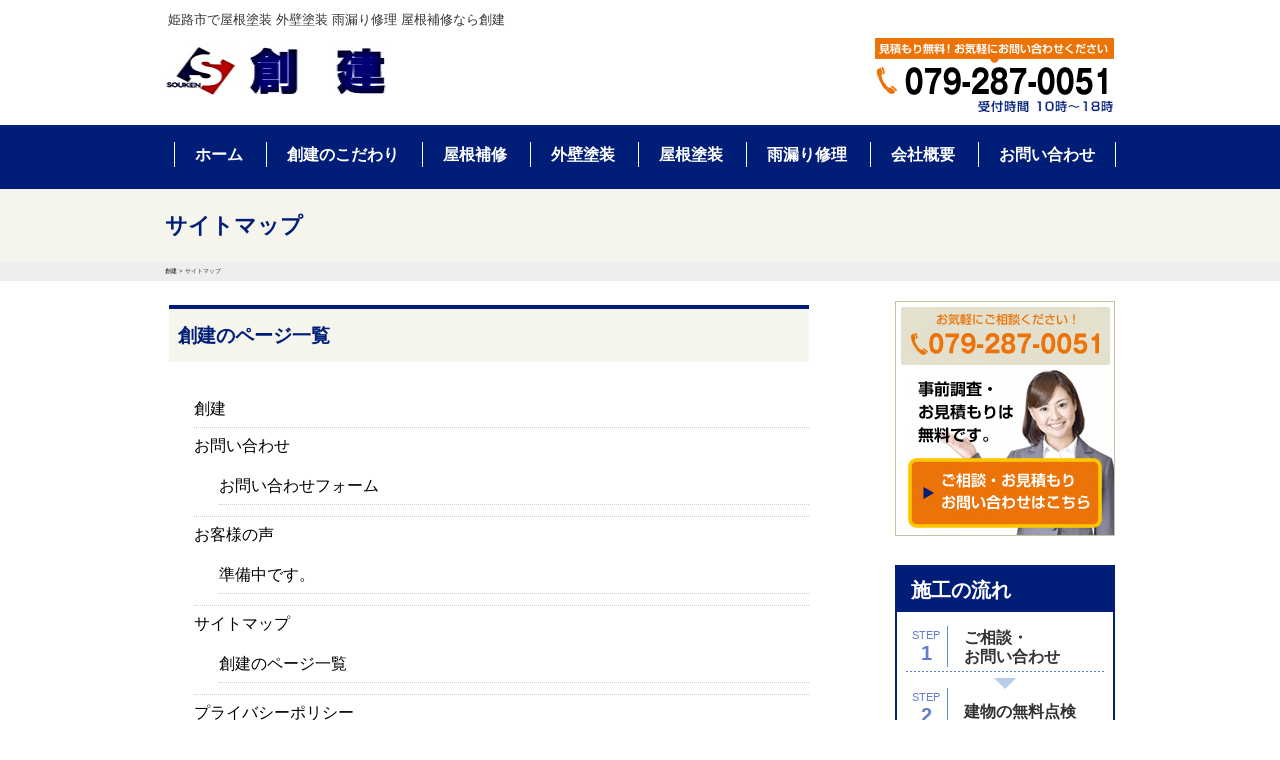

--- FILE ---
content_type: text/html; charset=UTF-8
request_url: http://www.himeji-tosou-amamori.com/sitemap
body_size: 10096
content:
<!DOCTYPE html>
<!--[if IE]>
<meta http-equiv="X-UA-Compatible" content="IE=Edge">
<![endif]-->
<html xmlns:fb="http://ogp.me/ns/fb#" lang="ja">
<head>
<meta charset="UTF-8" />
	<title>姫路で屋根塗装・外壁塗装・雨漏り修理なら創建｜創建のページ一覧</title>
	<meta name="description" itemprop="description" content="姫路市の屋根塗装・外壁塗装・雨漏り修理・屋根補修なら創建へ。創建のページ一覧に関するページです。" />
	
	<meta name="keywords" itemprop="keywords" content="姫路,屋根塗装,外壁塗装,雨漏り修理,屋根補修,創建,創建のページ一覧" />    
<link rel="start" href="http://www.himeji-tosou-amamori.com/" title="HOME" />

<meta id="viewport" name="viewport" content="width=device-width, initial-scale=1">
<!--[if lt IE 9]><script src="http://www.himeji-tosou-amamori.com/wp/wp-content/themes/souken/js/html5.js"></script><![endif]-->
<link rel='dns-prefetch' href='//maxcdn.bootstrapcdn.com' />
<link rel='dns-prefetch' href='//fonts.googleapis.com' />
<link rel='dns-prefetch' href='//s.w.org' />
<link rel="alternate" type="application/rss+xml" title="創建 &raquo; フィード" href="http://www.himeji-tosou-amamori.com/feed" />
<link rel="alternate" type="application/rss+xml" title="創建 &raquo; コメントフィード" href="http://www.himeji-tosou-amamori.com/comments/feed" />
<link rel="alternate" type="application/rss+xml" title="創建 &raquo; サイトマップ カテゴリーのフィード" href="http://www.himeji-tosou-amamori.com/sitemap/feed" />
<style type="text/css">.keyColorBG,.keyColorBGh:hover,.keyColor_bg,.keyColor_bg_hover:hover{background-color: #e90000;}.keyColorCl,.keyColorClh:hover,.keyColor_txt,.keyColor_txt_hover:hover{color: #e90000;}.keyColorBd,.keyColorBdh:hover,.keyColor_border,.keyColor_border_hover:hover{border-color: #e90000;}.color_keyBG,.color_keyBGh:hover,.color_key_bg,.color_key_bg_hover:hover{background-color: #e90000;}.color_keyCl,.color_keyClh:hover,.color_key_txt,.color_key_txt_hover:hover{color: #e90000;}.color_keyBd,.color_keyBdh:hover,.color_key_border,.color_key_border_hover:hover{border-color: #e90000;}</style>
		<script type="text/javascript">
			window._wpemojiSettings = {"baseUrl":"https:\/\/s.w.org\/images\/core\/emoji\/11\/72x72\/","ext":".png","svgUrl":"https:\/\/s.w.org\/images\/core\/emoji\/11\/svg\/","svgExt":".svg","source":{"concatemoji":"http:\/\/www.himeji-tosou-amamori.com\/wp\/wp-includes\/js\/wp-emoji-release.min.js?ver=4.9.26"}};
			!function(e,a,t){var n,r,o,i=a.createElement("canvas"),p=i.getContext&&i.getContext("2d");function s(e,t){var a=String.fromCharCode;p.clearRect(0,0,i.width,i.height),p.fillText(a.apply(this,e),0,0);e=i.toDataURL();return p.clearRect(0,0,i.width,i.height),p.fillText(a.apply(this,t),0,0),e===i.toDataURL()}function c(e){var t=a.createElement("script");t.src=e,t.defer=t.type="text/javascript",a.getElementsByTagName("head")[0].appendChild(t)}for(o=Array("flag","emoji"),t.supports={everything:!0,everythingExceptFlag:!0},r=0;r<o.length;r++)t.supports[o[r]]=function(e){if(!p||!p.fillText)return!1;switch(p.textBaseline="top",p.font="600 32px Arial",e){case"flag":return s([55356,56826,55356,56819],[55356,56826,8203,55356,56819])?!1:!s([55356,57332,56128,56423,56128,56418,56128,56421,56128,56430,56128,56423,56128,56447],[55356,57332,8203,56128,56423,8203,56128,56418,8203,56128,56421,8203,56128,56430,8203,56128,56423,8203,56128,56447]);case"emoji":return!s([55358,56760,9792,65039],[55358,56760,8203,9792,65039])}return!1}(o[r]),t.supports.everything=t.supports.everything&&t.supports[o[r]],"flag"!==o[r]&&(t.supports.everythingExceptFlag=t.supports.everythingExceptFlag&&t.supports[o[r]]);t.supports.everythingExceptFlag=t.supports.everythingExceptFlag&&!t.supports.flag,t.DOMReady=!1,t.readyCallback=function(){t.DOMReady=!0},t.supports.everything||(n=function(){t.readyCallback()},a.addEventListener?(a.addEventListener("DOMContentLoaded",n,!1),e.addEventListener("load",n,!1)):(e.attachEvent("onload",n),a.attachEvent("onreadystatechange",function(){"complete"===a.readyState&&t.readyCallback()})),(n=t.source||{}).concatemoji?c(n.concatemoji):n.wpemoji&&n.twemoji&&(c(n.twemoji),c(n.wpemoji)))}(window,document,window._wpemojiSettings);
		</script>
		<style type="text/css">
img.wp-smiley,
img.emoji {
	display: inline !important;
	border: none !important;
	box-shadow: none !important;
	height: 1em !important;
	width: 1em !important;
	margin: 0 .07em !important;
	vertical-align: -0.1em !important;
	background: none !important;
	padding: 0 !important;
}
</style>
<link rel='stylesheet' id='Biz_Vektor_common_style-css'  href='http://www.himeji-tosou-amamori.com/wp/wp-content/themes/souken/css/bizvektor_common_min.css?ver=4.9.26' type='text/css' media='all' />
<link rel='stylesheet' id='Biz_Vektor_Design_style-css'  href='http://www.himeji-tosou-amamori.com/wp/wp-content/plugins/bizvektor-garden/css/garden.css?ver=4.9.26' type='text/css' media='all' />
<link rel='stylesheet' id='Biz_Vektor_plugin_sns_style-css'  href='http://www.himeji-tosou-amamori.com/wp/wp-content/themes/souken/plugins/sns/style_bizvektor_sns.css?ver=4.9.26' type='text/css' media='all' />
<link rel='stylesheet' id='Biz_Vektor_add_font_awesome-css'  href='//maxcdn.bootstrapcdn.com/font-awesome/4.3.0/css/font-awesome.min.css?ver=4.9.26' type='text/css' media='all' />
<link rel='stylesheet' id='Biz_Vektor_add_web_fonts-css'  href='//fonts.googleapis.com/css?family=Droid+Sans%3A700%7CLato%3A900%7CAnton&#038;ver=4.9.26' type='text/css' media='all' />
<link rel='https://api.w.org/' href='http://www.himeji-tosou-amamori.com/wp-json/' />
<link rel="EditURI" type="application/rsd+xml" title="RSD" href="http://www.himeji-tosou-amamori.com/wp/xmlrpc.php?rsd" />
<link rel="wlwmanifest" type="application/wlwmanifest+xml" href="http://www.himeji-tosou-amamori.com/wp/wp-includes/wlwmanifest.xml" /> 
<!-- [ BizVektor OGP ] -->
<meta property="og:site_name" content="創建" />
<meta property="og:url" content="http://www.himeji-tosou-amamori.com/sitemap" />
<meta property="fb:app_id" content="" />
<meta property="og:type" content="article" />
<!-- [ /BizVektor OGP ] -->
<!--[if lte IE 8]>
<link rel="stylesheet" type="text/css" media="all" href="http://www.himeji-tosou-amamori.com/wp/wp-content/plugins/bizvektor-garden/css/garden_old_ie.css" />
<![endif]-->
<link rel="pingback" href="http://www.himeji-tosou-amamori.com/wp/xmlrpc.php" />
<style type="text/css">
@media (min-width: 660px) {
#pageTitBnr #pageTitInner { background: url('http://www.himeji-tosou-amamori.com/wp/wp-content/plugins/bizvektor-garden/images/pageTitBnr_bg_pen01.jpg') right 50% no-repeat #fff; }
}
</style>
<!--[if lte IE 8]>
<style type="text/css">
#pageTitBnr #pageTitInner { background: url('http://www.himeji-tosou-amamori.com/wp/wp-content/plugins/bizvektor-garden/images/pageTitBnr_bg_pen01.jpg') right bottom no-repeat #fff; }
</style>
<![endif]-->
<style type="text/css">
/*-------------------------------------------*/
/*	garden color
/*-------------------------------------------*/
a { color:#001e77; }
a:hover { color:#eb7308; }

#searchform input[type=submit],
p.form-submit input[type=submit],
form#searchform input#searchsubmit,
#content form input.wpcf7-submit,
#confirm-button input,
a.btn,
.linkBtn a,
input[type=button],
input[type=submit] { background-color:#001e77; }

.moreLink a { background: #001e77; }
.moreLink a:hover { background: #eb7308; }

#headerTop { border-top: 3px solid #001e77; }
#headContactTel { color:#001e77; }

#gMenu .assistive-text { background-color:#001e77; }

#gMenu .menu li a span { color: #001e77; }
#gMenu .menu li a:hover { border-left-color: #001e77;}

#gMenu .menu li ul li a:hover,
#gMenu .menu li.current_page_item a,
#gMenu .menu li.current_page_item ul.sub-menu li a:hover,
#gMenu .menu li.current_page_ancestor ul.sub-menu li.current_page_item a,
#gMenu .menu li.current-menu-ancestor li a:hover,
#gMenu .menu li.current-page-ancestor li a:hover{ border-left-color: #001e77; }
#gMenu .menu li.current_page_item ul.sub-menu li { border-bottom: none; }

#topPr .topPrOuter h3 a { color: #001e77; }

.sideTower li#sideContact.sideBnr a,
#sideTower li#sideContact.sideBnr a,
#content .infoList .rssBtn a,
form#searchform input#searchsubmit { background-color: #001e77; }

.sideTower li#sideContact.sideBnr a:hover,
#sideTower li#sideContact.sideBnr a:hover,
#content .infoList .rssBtn a:hover,
form#searchform input#searchsubmit:hover { background-color: #eb7308; }


#panList .innerBox ul a:hover { color:#eb7308; }

#content h2:after,
#content h1.contentTitle:after,
#content h1.entryPostTitle:after,
.sideTower .localHead:after,
#sideTower .localHead:after,
#content .sideWidget h4:after { border-bottom:3px solid #001e77; }

#content h4,
#content h3,
#content h2,
#content h1.contentTitle,
#content h1.entryPostTitle,
#content .infoList .infoListBox div.entryTxtBox h4.entryTitle a,
.sideTower .localHead,
#sideTower .localHead,
#content .sideWidget h4 { color: #001e77; }

#content .mainFootContact p.mainFootTxt span.mainFootTel { color:#001e77; }
#content .mainFootContact .mainFootBt a { background-color: #001e77; }
#content .mainFootContact .mainFootBt a:hover { background-color: #eb7308; }

#content .infoList .infoCate a {  }
#content .infoList .infoCate a:hover { background-color: #e3e1ce; color:#001e77; }

.paging span,
.paging a	{ color:#001e77; border-color:#001e77; }
.paging span.current,
.paging a:hover	{ background-color:#001e77; }

	/* アクティブのページ */
.sideTower .sideWidget li a:hover,
.sideTower .sideWidget li.current_page_item a,
.sideTower .sideWidget li.current-cat a,
#sideTower .sideWidget li a:hover,
#sideTower .sideWidget li.current_page_item a,
#sideTower .sideWidget li.current-cat a	{ color:#001e77;background-color: #e3e1ce; }
	/* 親がアクティブの子ページ（リセットする） */
.sideTower .sideWidget li.current-cat li a,
.sideTower .sideWidget li.current_page_item li a,
#sideTower .sideWidget li.current-cat li a,
#sideTower .sideWidget li.current_page_item li a	{ color:#333;background-color:inherit; }
	/* 親がアクティブの子ページhover */
.sideTower .sideWidget li.current-cat li a:hover,
.sideTower .sideWidget li.current_page_item li a:hover,
#sideTower .sideWidget li.current-cat li a:hover,
#sideTower .sideWidget li.current_page_item li a:hover	{ color:#001e77;background-color: #e3e1ce; }
	/* 子がアクティブのページ */
.sideTower .sideWidget li li.current-cat a,
.sideTower .sideWidget li li.current_page_item a,
#sideTower .sideWidget li li.current-cat a,
#sideTower .sideWidget li li.current_page_item a { color:#001e77;background-color: #e3e1ce; }
	/* 子がアクティブの孫ページ（リセットする） */
.sideTower .sideWidget li li.current-cat li a,
.sideTower .sideWidget li li.current_page_item li a,
#sideTower .sideWidget li li.current-cat li a,
#sideTower .sideWidget li li.current_page_item li a { color:#333;background-color:inherit; }
	/* 子がアクティブの孫ページhover */
.sideTower .sideWidget li li.current-cat li a:hover,
.sideTower .sideWidget li li.current_page_item li a:hover,
#sideTower .sideWidget li li.current-cat li a:hover,
#sideTower .sideWidget li li.current_page_item li a:hover { color:#001e77;background-color: #e3e1ce; }
.sideTower .ttBoxSection .ttBox a:hover,
#sideTower .ttBoxSection .ttBox a:hover { color: #001e77; }

#pagetop a { background-color: #001e77; }

#footMenu { border-top-color: #001e77; }
#footMenu .menu li a:hover { color:#001e77; }
#footMenu .menu li a:before {  }
/*-------------------------------------------*/
/* pc iPad3より大きい場合
/*-------------------------------------------*/
@media (min-width: 770px) {
#gMenu .menu li { border-bottom: 3px solid #fefefe; }
head/* */body #gMenu .menu li { border-bottom: 3px solid #f3f3f3; } /*ie8で:hoverの順番が先に来ることで、適応されないのでここに追加*/
#gMenu .menu li ul.sub-menu li a,
#gMenu .menu li a:hover { border-left:none; }
#gMenu .menu li.menuFirst a,
#gMenu .menu li.menuFirst a:hover { border-left: 1px solid #e5e5e5 !important; }
#gMenu .menu li:hover { border-bottom-color: #001e77; border-left:none; }
#gMenu .menu li:hover ul li:hover {border-bottom: 1px solid #e5e5e5;}
#gMenu .menu li.current_page_item,
#gMenu .menu li.current_page_ancestor,
#gMenu .menu li.current-page-ancestor,
#gMenu .menu li.current_page_item li a:hover,
#gMenu .menu li.current-menu-ancestor li a:hover,
#gMenu .menu li.current-page-ancestor li a:hover{ border-bottom:3px solid #001e77; border-left: none; }
#gMenu .menu li.current_page_item.menuFirst a,
#gMenu .menu li.current_page_item li a:hover,
#gMenu .menu li.current-menu-ancestor li a:hover,
#gMenu .menu li.current-page-ancestor li a:hover {border-left: none;}
}
</style>
<!--[if lte IE 8]>
<style type="text/css">
#gMenu .menu li:hover { border-bottom-color: #001e77; border-left:none; }
#gMenu .menu li.current_page_item,
#gMenu .menu li.current_page_ancestor,
#gMenu .menu li.current-page-ancestor,
#gMenu .menu li.current_page_item li a:hover,
#gMenu .menu li.current-menu-ancestor li a:hover,
#gMenu .menu li.current-page-ancestor li a:hover{ border-bottom:3px solid #001e77; border-left: none; }
#gMenu .menu li.current_page_item ul.sub-menu li {border-bottom: 1px solid #e5e5e5;}
</style>
<![endif]-->

	<style type="text/css">
/*-------------------------------------------*/
/*	font
/*-------------------------------------------*/
h1,h2,h3,h4,h4,h5,h6,#header #site-title,#pageTitBnr #pageTitInner #pageTit,#content .leadTxt,#sideTower .localHead {font-family: "ヒラギノ角ゴ Pro W3","Hiragino Kaku Gothic Pro","メイリオ",Meiryo,Osaka,"ＭＳ Ｐゴシック","MS PGothic",sans-serif; }
#pageTitBnr #pageTitInner #pageTit { font-weight:lighter; }
#gMenu .menu li a strong {font-family: "ヒラギノ角ゴ Pro W3","Hiragino Kaku Gothic Pro","メイリオ",Meiryo,Osaka,"ＭＳ Ｐゴシック","MS PGothic",sans-serif; }
</style>
<link rel="stylesheet" href="http://www.himeji-tosou-amamori.com/wp/wp-content/themes/souken/style.css" type="text/css" media="all" />
<link href="/shared/css/common.css" rel="stylesheet" type="text/css">
<link href="/shared/css/other.css" rel="stylesheet" type="text/css">
<script type="text/javascript" src="/shared/js/jquery.js"></script>
<script type="text/javascript" src="/shared/js/common.js"></script>
<!--[if lt IE 9]>
<script src="shared/js/html5.js"></script>
<![endif]-->
<!-- Global site tag (gtag.js) - Google Analytics -->
<script async src="https://www.googletagmanager.com/gtag/js?id=UA-119668221-1"></script>
<script>
  window.dataLayer = window.dataLayer || [];
  function gtag(){dataLayer.push(arguments);}
  gtag('js', new Date());

  gtag('config', 'UA-119668221-1');
</script>
<body class="archive category category-sitemap category-13 two-column right-sidebar">
<div id="fb-root"></div>

<div id="wrap">

<!--[if lte IE 8]>
<div id="eradi_ie_box">
<div class="alert_title">ご利用の <span style="font-weight: bold;">Internet Exproler</span> は古すぎます。</div>
<p>あなたがご利用の Internet Explorer はすでにサポートが終了しているため、正しい表示・動作を保証しておりません。<br />
古い Internet Exproler はセキュリティーの観点からも、<a href="https://www.microsoft.com/ja-jp/windows/lifecycle/iesupport/" target="_blank" >新しいブラウザに移行する事が強く推奨されています。</a><br />
<a href="http://windows.microsoft.com/ja-jp/internet-explorer/" target="_blank" >最新のInternet Exproler</a> や <a href="https://www.microsoft.com/ja-jp/windows/microsoft-edge" target="_blank" >Edge</a> を利用するか、<a href="https://www.google.co.jp/chrome/browser/index.html" target="_blank">Chrome</a> や <a href="https://www.mozilla.org/ja/firefox/new/" target="_blank">Firefox</a> など、より早くて快適なブラウザをご利用ください。</p>
</div>
<![endif]-->

<!-- [ #header ] -->
	<header id="gHeader">
		<div class="hInner clearfix">
			<div class="lBox">
				<h1>姫路市で屋根塗装 外壁塗装 雨漏り修理 屋根補修なら創建</h1>
				<h2 class="logo"><a href="/"><img src="/shared/image/logo.jpg" width="224" height="50" alt="創建"></a></h2>
			</div>
			<div class="tel"><img src="/shared/image/h_tel.gif" width="239" height="75" alt="見積もり無料！お気軽にお問い合わせください079-287-0051受付時間 10時～18時"></div>
		</div>
		<nav id="gNavi">
			<ul class="clearfix">
				<li><a href="/">ホーム</a></li>
				<li><a href="/feature/">創建のこだわり</a></li>
				<li><a href="/roof/">屋根補修</a></li>
				<li><a href="/wall/">外壁塗装</a></li>
				<li><a href="/roofpaint/">屋根塗装</a></li>
				<li><a href="/roofleak/">雨漏り修理</a></li>
				<li><a href="/company/">会社概要</a></li>
				<li><a href="/contact/">お問い合わせ</a></li>
			</ul>
		</nav>
		
        <!-- [ #gMenu ] -->
        <div id="gMenu" class="itemClose">
        <div id="gMenuInner" class="innerBox">
        <h3 class="assistive-text" onclick="showHide('gMenu');"><span>MENU</span></h3>
        <div class="skip-link screen-reader-text">
            <a href="#content" title="メニューを飛ばす">メニューを飛ばす</a>
        </div>
<div class="menu-%e3%82%b0%e3%83%ad%e3%83%bc%e3%83%90%e3%83%ab%e3%83%a1%e3%83%8b%e3%83%a5%e3%83%bc-container"><ul id="menu-%e3%82%b0%e3%83%ad%e3%83%bc%e3%83%90%e3%83%ab%e3%83%a1%e3%83%8b%e3%83%a5%e3%83%bc" class="menu"><li id="menu-item-17" class="menu-item menu-item-type-custom menu-item-object-custom menu-item-home"><a href="http://www.himeji-tosou-amamori.com"><strong>ホーム</strong></a></li>
<li id="menu-item-72" class="menu-item menu-item-type-taxonomy menu-item-object-category"><a href="http://www.himeji-tosou-amamori.com/roof"><strong>屋根補修</strong></a></li>
<li id="menu-item-70" class="menu-item menu-item-type-taxonomy menu-item-object-category"><a href="http://www.himeji-tosou-amamori.com/wall"><strong>外壁塗装</strong></a></li>
<li id="menu-item-71" class="menu-item menu-item-type-taxonomy menu-item-object-category"><a href="http://www.himeji-tosou-amamori.com/roofpaint"><strong>屋根塗装</strong></a></li>
<li id="menu-item-73" class="menu-item menu-item-type-taxonomy menu-item-object-category"><a href="http://www.himeji-tosou-amamori.com/roofleak"><strong>雨漏り修理</strong></a></li>
<li id="menu-item-68" class="menu-item menu-item-type-taxonomy menu-item-object-category"><a href="http://www.himeji-tosou-amamori.com/company"><strong>会社概要</strong></a></li>
<li id="menu-item-100" class="menu-item menu-item-type-taxonomy menu-item-object-category"><a href="http://www.himeji-tosou-amamori.com/voice"><strong>お客様の声</strong></a></li>
<li id="menu-item-103" class="menu-item menu-item-type-taxonomy menu-item-object-category"><a href="http://www.himeji-tosou-amamori.com/blog"><strong>事例ブログ</strong></a></li>
<li id="menu-item-67" class="menu-item menu-item-type-taxonomy menu-item-object-category"><a href="http://www.himeji-tosou-amamori.com/contact"><strong>お問い合わせ</strong></a></li>
<li id="menu-item-102" class="menu-item menu-item-type-taxonomy menu-item-object-category"><a href="http://www.himeji-tosou-amamori.com/privacy"><strong>プライバシーポリシー</strong></a></li>
<li id="menu-item-101" class="menu-item menu-item-type-taxonomy menu-item-object-category current-menu-item"><a href="http://www.himeji-tosou-amamori.com/sitemap"><strong>サイトマップ</strong></a></li>
</ul></div>
</div><!-- [ /#gMenuInner ] -->
        </div>
        <!-- [ /#gMenu ] -->
	</header>


<div class="page-title">
		<h3>サイトマップ</h3>
	</div>
<div class="breadcrumbs-area">
<div class="breadcrumbs">
<!-- Breadcrumb NavXT 7.4.1 -->
<span property="itemListElement" typeof="ListItem"><a property="item" typeof="WebPage" title="Go to 創建." href="http://www.himeji-tosou-amamori.com" class="home" ><span property="name">創建</span></a><meta property="position" content="1"></span> &gt; <span property="itemListElement" typeof="ListItem"><span property="name" class="archive taxonomy category current-item">サイトマップ</span><meta property="url" content="http://www.himeji-tosou-amamori.com/sitemap"><meta property="position" content="2"></span></div>
</div> 


	<section id="main" class="clearfix"><!-- [ #container ] -->
<div id="container" class="innerBox">
	<!-- [ #content ] -->
	<div id="content" class="content">
				<div class="infoList">
		
									                    <!-- [ .infoListBox ] -->


<div id="post-180" class="infoListBox ttBox sitemap">
	<div class="entryTxtBox entry">
        <h4>
        <a href="http://www.himeji-tosou-amamori.com/sitemap/180">創建のページ一覧</a>
                </h4>
        <div class="entry-content post-content">
            <ul id="sitemap_list" class="sitemap_disp_level_0">
<li class="home-item"><a href="http://www.himeji-tosou-amamori.com" title="創建">創建</a></li>
<li class="cat-item cat-item-6"><a href="http://www.himeji-tosou-amamori.com/contact" title="お問い合わせ">お問い合わせ</a>
<ul>
	<li class="post-item post-item-183"><a href="http://www.himeji-tosou-amamori.com/contact/183" title="お問い合わせフォーム">お問い合わせフォーム</a></li>
</ul>
</li>
<li class="cat-item cat-item-10"><a href="http://www.himeji-tosou-amamori.com/voice" title="お客様の声">お客様の声</a>
<ul>
	<li class="post-item post-item-200"><a href="http://www.himeji-tosou-amamori.com/voice/200" title="準備中です。">準備中です。</a></li>
</ul>
</li>
<li class="cat-item cat-item-13"><a href="http://www.himeji-tosou-amamori.com/sitemap" title="サイトマップ">サイトマップ</a>
<ul>
	<li class="post-item post-item-180"><a href="http://www.himeji-tosou-amamori.com/sitemap/180" title="創建のページ一覧">創建のページ一覧</a></li>
</ul>
</li>
<li class="cat-item cat-item-12"><a href="http://www.himeji-tosou-amamori.com/privacy" title="プライバシーポリシー">プライバシーポリシー</a>
<ul>
	<li class="post-item post-item-175"><a href="http://www.himeji-tosou-amamori.com/privacy/175" title="個人情報の取り扱いについて">個人情報の取り扱いについて</a></li>
	<li class="post-item post-item-173"><a href="http://www.himeji-tosou-amamori.com/privacy/173" title="1.個人情報について">1.個人情報について</a></li>
	<li class="post-item post-item-171"><a href="http://www.himeji-tosou-amamori.com/privacy/171" title="2.個人情報の収集について">2.個人情報の収集について</a></li>
	<li class="post-item post-item-169"><a href="http://www.himeji-tosou-amamori.com/privacy/169" title="3.個人情報を利用・収集する目的">3.個人情報を利用・収集する目的</a></li>
	<li class="post-item post-item-167"><a href="http://www.himeji-tosou-amamori.com/privacy/167" title="4.個人情報の第三者への開示について">4.個人情報の第三者への開示について</a></li>
	<li class="post-item post-item-165"><a href="http://www.himeji-tosou-amamori.com/privacy/165" title="5.プライバシーポリシーの変更について">5.プライバシーポリシーの変更について</a></li>
</ul>
</li>
<li class="cat-item cat-item-9"><a href="http://www.himeji-tosou-amamori.com/company" title="会社概要">会社概要</a>
<ul>
	<li class="post-item post-item-98"><a href="http://www.himeji-tosou-amamori.com/company/98" title="ご挨拶">ご挨拶</a></li>
	<li class="post-item post-item-96"><a href="http://www.himeji-tosou-amamori.com/company/96" title="会社概要">会社概要</a></li>
	<li class="post-item post-item-94"><a href="http://www.himeji-tosou-amamori.com/company/94" title="地図">地図</a></li>
	<li class="post-item post-item-92"><a href="http://www.himeji-tosou-amamori.com/company/92" title="瓦補修、屋根工事事業部">瓦補修、屋根工事事業部</a></li>
</ul>
</li>
<li class="cat-item cat-item-2"><a href="http://www.himeji-tosou-amamori.com/feature" title="創建のこだわり">創建のこだわり</a>
<ul>
	<li class="post-item post-item-8"><a href="http://www.himeji-tosou-amamori.com/feature/8" title="お客様に「後悔させない施工」をします！">お客様に「後悔させない施工」をします！</a></li>
	<li class="post-item post-item-1"><a href="http://www.himeji-tosou-amamori.com/feature/1" title="家運が上がる屋根、外壁、リフォーム工事！！">家運が上がる屋根、外壁、リフォーム工事！！</a></li>
</ul>
</li>
<li class="cat-item cat-item-5"><a href="http://www.himeji-tosou-amamori.com/wall" title="外壁塗装">外壁塗装</a>
<ul>
	<li class="post-item post-item-78"><a href="http://www.himeji-tosou-amamori.com/wall/78" title="外壁塗装のタイミング">外壁塗装のタイミング</a></li>
	<li class="post-item post-item-74"><a href="http://www.himeji-tosou-amamori.com/wall/74" title="塗装耐久早見表">塗装耐久早見表</a></li>
	<li class="post-item post-item-124"><a href="http://www.himeji-tosou-amamori.com/wall/124" title="各種塗料の特徴">各種塗料の特徴</a></li>
	<li class="post-item post-item-63"><a href="http://www.himeji-tosou-amamori.com/wall/63" title="工事の流れ">工事の流れ</a></li>
</ul>
</li>
<li class="cat-item cat-item-4"><a href="http://www.himeji-tosou-amamori.com/roofpaint" title="屋根塗装">屋根塗装</a>
<ul>
	<li class="post-item post-item-82"><a href="http://www.himeji-tosou-amamori.com/roofpaint/82" title="屋根塗装のタイミング">屋根塗装のタイミング</a></li>
	<li class="post-item post-item-80"><a href="http://www.himeji-tosou-amamori.com/roofpaint/80" title="工事の流れ">工事の流れ</a></li>
</ul>
</li>
<li class="cat-item cat-item-3"><a href="http://www.himeji-tosou-amamori.com/roof" title="屋根補修">屋根補修</a>
<ul>
	<li class="post-item post-item-10"><a href="http://www.himeji-tosou-amamori.com/roof/10" title="瓦補修・屋根工事に必要な事">瓦補修・屋根工事に必要な事</a></li>
	<li class="post-item post-item-12"><a href="http://www.himeji-tosou-amamori.com/roof/12" title="瓦・屋根リフォームのポイント">瓦・屋根リフォームのポイント</a></li>
	<li class="post-item post-item-14"><a href="http://www.himeji-tosou-amamori.com/roof/14" title="創建の施工方法">創建の施工方法</a></li>
	<li class="post-item post-item-32"><a href="http://www.himeji-tosou-amamori.com/roof/32" title="漆喰工事例">漆喰工事例</a></li>
	<li class="post-item post-item-34"><a href="http://www.himeji-tosou-amamori.com/roof/34" title="ラバー工法による工事例">ラバー工法による工事例</a></li>
	<li class="post-item post-item-36"><a href="http://www.himeji-tosou-amamori.com/roof/36" title="洋瓦葺き替え工事例">洋瓦葺き替え工事例</a></li>
	<li class="post-item post-item-38"><a href="http://www.himeji-tosou-amamori.com/roof/38" title="コロニアル葺き替え工事例">コロニアル葺き替え工事例</a></li>
</ul>
</li>
<li class="cat-item cat-item-7"><a href="http://www.himeji-tosou-amamori.com/roofleak" title="雨漏り修理">雨漏り修理</a>
<ul>
	<li class="post-item post-item-24"><a href="http://www.himeji-tosou-amamori.com/roofleak/24" title="雨漏りは早期対応が絶対不可欠です！！">雨漏りは早期対応が絶対不可欠です！！</a></li>
	<li class="post-item post-item-26"><a href="http://www.himeji-tosou-amamori.com/roofleak/26" title="雨漏り緊急時は365日迅速に対応しております。">雨漏り緊急時は365日迅速に対応しております。</a></li>
</ul>
</li>
</ul>

        </div><!-- .entry-content -->
	</div>
		
		
</div><!-- [ /.infoListBox ] -->                                    
		
				</div><!-- [ /.infoList ] -->
		</div>
	<!-- [ /#content ] -->

<!-- [ #sideTower ] -->
<div id="sideTower" class="sideTower">
<div class="widget_text sideWidget widget widget_custom_html" id="custom_html-3"><div class="textwidget custom-html-widget">		<div id="sideBar">
			<div class="topLink"><a href="contact"><img src="/shared/image/s_link.jpg" width="220" height="235" alt="お気軽にご相談ください！079-287-0051事前調査・お見積もりは無料です。ご相談・お見積もりお問い合わせはこちら"></a></div>
			<div class="sBox">
				<p class="topText">施工の流れ</p>
				<div class="iconBox">
					<div class="stepBox clearfix">
						<p class="lText">STEP<span>1</span></p>
						<p class="rText">ご相談・<br>
							お問い合わせ</p>
					</div>
				</div>
				<div class="iconBox iconBox01">
					<div class="stepBox clearfix">
						<p class="lText">STEP<span>2</span></p>
						<p class="rText rText01">建物の無料点検</p>
					</div>
				</div>
				<div class="iconBox iconBox02">
					<div class="stepBox clearfix">
						<p class="lText">STEP<span>3</span></p>
						<p class="rText">点検・調査の<br>
							ご報告とご提案<br>
							お見積もりの提出</p>
					</div>
				</div>
				<div class="iconBox">
					<div class="stepBox clearfix">
						<p class="lText">STEP<span>4</span></p>
						<p class="rText">お客様のご判断<br>
							工事のご契約</p>
					</div>
				</div>
				<div class="iconBox iconBox01">
					<div class="stepBox clearfix">
						<p class="lText">STEP<span>5</span></p>
						<p class="rText rText01">工事開始～完成</p>
					</div>
				</div>
				<div class="iconBox iconBox01">
					<div class="stepBox clearfix">
						<p class="lText">STEP<span>6</span></p>
						<p class="rText rText01">工事完了・点検</p>
					</div>
				</div>
				<div class="iconBox iconBox01">
					<div class="stepBox clearfix">
						<p class="lText">STEP<span>7</span></p>
						<p class="rText rText01">工事完了のご報告</p>
					</div>
				</div>
				<div class="iconBox iconBox01 last">
					<div class="stepBox clearfix">
						<p class="lText">工事<br>
							完了後</p>
						<p class="rText rText01">アフターサービス</p>
					</div>
				</div>
			</div>
			<div class="banner"><a href="voice"><img src="/shared/image/s_banner.jpg" width="220" height="106" alt="お客様の声"></a></div>
			<p class="title">事例ブログ更新情報</p>
			<dl class="newsDl">
<dt><span class="date">2026/01/10</span></dt><dd><a href="http://www.himeji-tosou-amamori.com/blog/2026/01/10/%e9%9b%a8%e6%bc%8f%e3%82%8a%e8%a3%9c%e7%bf%92/" target="_blank">雨漏り補習</a></dd><dt><span class="date">2026/01/10</span></dt><dd><a href="http://www.himeji-tosou-amamori.com/blog/2026/01/10/%e9%98%b2%e6%b0%b4%e5%b7%a5%e4%ba%8b/" target="_blank">防水工事</a></dd><dt><span class="date">2025/09/03</span></dt><dd><a href="http://www.himeji-tosou-amamori.com/blog/2025/09/03/%e5%b1%8b%e6%a0%b9%e7%93%a6%e8%91%ba%e3%81%8d%e6%9b%bf%e3%81%88%e5%b7%a5%e4%ba%8b/" target="_blank">屋根瓦葺き替え工事</a></dd><dt><span class="date">2024/09/06</span></dt><dd><a href="http://www.himeji-tosou-amamori.com/blog/2024/09/06/%e9%9b%a8%e6%bc%8f%e3%82%8a%e8%a3%9c%e4%bf%ae%e5%b7%a5%e4%ba%8b-2/" target="_blank">雨漏り補修工事</a></dd><dt><span class="date">2024/08/07</span></dt><dd><a href="http://www.himeji-tosou-amamori.com/blog/2024/08/08/%e7%93%a6%e5%b1%8b%e6%a0%b9%e3%80%80%e9%9b%a8%e6%bc%8f%e3%82%8a%e8%a3%9c%e4%bf%ae/" target="_blank">瓦屋根　雨漏り補修</a></dd></dl>
			<!--
			<p class="title mb0">対応エリア</p>
			<div class="map"><img src="/shared/image/map.png"><iframe src="https://www.google.com/maps/embed?pb=!1m18!1m12!1m3!1d437.90089128429383!2d134.69718343709508!3d34.833420783932645!2m3!1f0!2f0!3f0!3m2!1i1024!2i768!4f13.1!3m3!1m2!1s0x3554e00646bda5f3%3A0x6ea855fc2dd300c3!2z44CSNjcwLTAwMTUgSHnFjWdvLWtlbiwgSGltZWppLXNoaSwgU8WNc2hhaG9ubWFjaGksIDE1OSDlibXlu7rjg5Pjg6sg77yS6ZqO!5e0!3m2!1szh-CN!2sjp!4v1523942942808" width="220" height="150" frameborder="0" style="border:0" allowfullscreen></iframe></div>
			<p class="textP">兵庫県内の姫路市、神戸市、加古川市、高砂市、明石市、西宮市、宝塚市、芦屋市、尼崎市、伊丹市、川西市、三木市、小野市、三田市、加東市、加西市、西脇市、篠山市、丹波市、たつの市、赤穂市、相生市、宍粟市、朝来市、豊岡市、養父市、淡路市、洲本市、南淡路市、播磨町、稲美町、太子町、福崎町、上郡町、神河町、佐用町、猪名川町、香美町、新温泉町でサービス提供が可能です。</p>-->
		</div></div></div><div class="widget_text sideWidget widget widget_custom_html" id="custom_html-6"><div class="textwidget custom-html-widget"></div></div></div>
<!-- [ /#sideTower ] -->
</div>
<!-- [ /#container ] -->

	</section>
	<footer id="gFooter">
		<div class="pageTop"><a href="#gHeader"><img src="/shared/image/page_top.gif" width="80" height="80" alt="page top"></a></div>
		<div class="fInner clearfix">
			<div class="fLogo"><a href="/"><img src="/shared/image/f_logo.jpg" width="225" height="53" alt="創建"></a></div>
			<p>〒670-0015　兵庫県姫路市総社本町159 創建ビル2階</p>
		</div>
		<div class="fBox">
			<ul class="fNavi">
				<li><a href="/">ホーム</a>|</li>
				<li><a href="/roof/">屋根補修</a>|</li>
				<li><a href="/wall/">外壁塗装</a>|</li>
				<li><a href="/roofpaint/">屋根塗装</a>|</li>
				<li><a href="/roofleak/">雨漏り修理</a>|</li>
				<li><a href="/company/">会社概要</a>|</li>
				<li><a href="/voice/">お客様の声</a>|</li>
				<li><a href="/blog/">事例ブログ</a>|</li>
				<li><a href="/contact/">お問い合わせ</a>|</li>
				<li><a href="/privacy/">プライバシーポリシー</a>|</li>
				<li><a href="/sitemap/">サイトマップ</a></li>
			</ul>
		</div>
		<div class="copyright">
			<p>Copyright &copy; 創建 All Rights Reserved.<a href="http://www.st-creative.co.jp/" target="_blank"><img src="http://www.himeji-tosou-amamori.com/shared/image/stcreative.png" alt="姫路 加古川 高砂 ホームページ制作 ホームページ作成" width="16" height="15" border="0" /></a></p>
		</div>
	</footer>
	<div class="contactBox">
		<div class="contactInner clearfix">
			<p class="text">365日お見積もり無料！</p>
			<ul class="clearfix">
				<li><a href="tel:079-287-0051"><img src="/shared/image/f_tel.gif" width="310" height="37" alt="079-287-0051"></a></li>
				<li class="contactLink"><a href="/contact/">お問い合わせはこちら</a></li>
			</ul>
		</div>
	</div>
</div>
<script type='text/javascript' src='http://www.himeji-tosou-amamori.com/wp/wp-includes/js/wp-embed.min.js?ver=4.9.26'></script>
</body>
</html>

--- FILE ---
content_type: text/css
request_url: http://www.himeji-tosou-amamori.com/wp/wp-content/themes/souken/style.css
body_size: 71
content:
@charset "utf-8";
/*
Theme Name: 創建
*/

.sticky {}
.bypostauthor {}

--- FILE ---
content_type: text/css
request_url: http://www.himeji-tosou-amamori.com/shared/css/common.css
body_size: 4669
content:
@charset "utf-8";
/*------------------------------------------------------------
	書式設定
------------------------------------------------------------*/
/* テキストの位置 */
.taLeft { text-align: left !important; }
.taCenter { text-align: center !important; }
.taRight { text-align: right !important; }

/* フォントの大きさ（プラス） */
.fsP1 { font-size: 1.08em !important; }
.fsP2 { font-size: 1.16em !important; }
.fsP3 { font-size: 1.24em !important; }
.fsP4 { font-size: 1.32em !important; }
.fsP5 { font-size: 1.4em !important; }

/* フォントの大きさ（マイナス） */
.fsM1 { font-size: 0.92em !important; }
.fsM2 { font-size: 0.84em !important; }
.fsM3 { font-size: 0.76em !important; }
.fsM4 { font-size: 0.68em !important; }
.fsM5 { font-size: 0.6em !important; }

/* フォントの太さ */
.fwNormal { font-weight: normal !important; }
.fwBold { font-weight: bold !important; }

/*------------------------------------------------------------
	微調整用クラス（※多用しないこと）
------------------------------------------------------------*/
.mt0 { margin-top: 0 !important; }
.mb0 { margin-bottom: 0 !important; }

/*------------------------------------------------------------
	汎用スタイル
------------------------------------------------------------*/
	* html .clearfix {
		zoom: 1;
	}

	*+html .clearfix {
		zoom: 1;
	}

.clearfix:after {
	height: 0;
	visibility: hidden;
	content: ".";
	display: block;
	clear: both;
}

/*------------------------------------------------------------
	デフォルトスタイル
------------------------------------------------------------*/
html, body, div, span, applet, object, iframe,
h1, h2, h3, h4, h5, h6, p, blockquote, pre,
a, abbr, acronym, address, big, cite, code,
del, dfn, em, font, img, ins, kbd, q, s, samp,
small, strike, strong, sub, sup, tt, var,
b, u, i, center,
dl, dt, dd, ol, ul, li,
fieldset, form, label, legend,
table, caption, tbody, tfoot, thead, tr, th, td {
	margin: 0;
	padding: 0;
	background: transparent;
	border: 0;
	outline: 0;

	font-size: 1em;
}

body {
	font-size: 62.5%;
}

body,
table,
input, textarea, select, option {
	font-family: Meiryo, "メイリオ", "Hiragino Kaku Gothic Pro", "ヒラギノ角ゴ Pro W3", sans-serif;
}

article, aside, canvas, details, figcaption, figure,
footer, header, hgroup, menu, nav, section, summary {
	display: block;
}

ol, ul {
	list-style: none;
}

blockquote, q {
	quotes: none;
}

:focus {
	outline: 0;
}

ins {
	text-decoration: none;
}

del {
	text-decoration: line-through;
}

img {
	vertical-align: top;
}

a,
a:link {
	color: #000;
	text-decoration: none;
}

a:visited {
	color: #000;
}

a:hover {
	color: #000;
}

a:active {
	color: #000;
}

.sp {
	display: none;
}

/*------------------------------------------------------------
	レイアウト
------------------------------------------------------------*/
body {
	min-width: 1050px;
	color: #333;
	line-height: 1.5;
	text-size-adjust: none;
	-webkit-text-size-adjust: none;
	background-color: #FFF;
}

#container {
	text-align: left;
}

#main {
	margin: 0 auto 51px;
	width: 950px;
}

a[href^="tel:"] {
	cursor: default;
	pointer-events: none;
}

/*------------------------------------------------------------
	ヘッダー
------------------------------------------------------------*/
#gHeader .hInner {
	padding: 10px 0 12px;
	margin: 0 auto;
	width: 950px;
}

#gHeader .lBox {
	float: left;
	width: 402px;
	text-align: left;
}

#gHeader h1 {
	margin: 0 0 17px 3px;
	font-size: 13px;
	font-weight: normal;
}

#gHeader .tel {
	padding: 28px 1px 0 0;
	float: right;
}

/*------------------------------------------------------------
	gNavi
------------------------------------------------------------*/
#gMenu {
	display: none;
}

#gNavi {
	padding: 17px 0 15px;
	background-color: #001E77;
}

#gNavi ul {
	margin: 0 auto;
	width: 960px;
	padding-left: 10px;
	text-align: center;
}

#gNavi ul li {
	font-size: 1.6em;
	display: inline-block;
}

#gNavi ul li a {
	padding: 1px 20px 0;
	color: #fff;
	font-weight: bold;
	display: inline-block;
	border-left: 1px solid #fff;
}

#gNavi ul li a:hover {
	opacity: 0.7;
}

#gNavi ul li:last-child a {
	border-right: 1px solid #fff;
} 

/*------------------------------------------------------------
	conts
------------------------------------------------------------*/
#conts {
	padding-top: 1px;
	float: left;
	width: 700px;
}

/*------------------------------------------------------------
	sideBar
------------------------------------------------------------*/
#sideBar {
	float: right;
	width: 220px;
}

#sideBar .topLink {
	margin-bottom: 29px;
}

#sideBar .topLink a:hover img {
	opacity: 0.7;
}

#sideBar .sBox {
	margin-bottom: 26px;
	border: 2px solid #001E77;
}

#sideBar .sBox .topText {
	margin-bottom: 15px;
	padding: 8px 14px 7px;
	color: #fff;
	font-size: 20px;
	font-weight: bold;
	background-color: #001E77;
}

#sideBar .sBox .stepBox {
	margin: 0 9px;
	position: relative;
	padding-bottom: 6px;
	background: url(../image/line.png) repeat-x left bottom;
}

#sideBar .sBox .stepBox:before {
	width: 1px;
	top: -1px;
	bottom: 5px;
	background: #6492CA;
	position: absolute;
	left: 41px;
	 
	content: ""; 
}

#sideBar .sBox .iconBox {
	padding-bottom: 17px;
	background: url(../image/icon04.png) no-repeat center bottom;
}

#sideBar .sBox .stepBox .lText {
	color: #637DCB;
	float: left;
	width: 40px;
	font-size: 11px;
	text-align: center;
}

#sideBar .sBox .stepBox .lText span {
	display: block;
	font-size: 20px;
	line-height: 20px;
	font-weight: bold;
}

#sideBar .sBox .stepBox .rText {
	padding-top: 1px;
	float: right;
	width: 140px;
	font-size: 1.6em;
	font-weight: bold;
	line-height: 1.2;
}

#sideBar .sBox .stepBox .rText01 {
	padding-top: 13px;
}

#sideBar .sBox .stepBox .rText02 {
	font-size: 1.5em;
}

#sideBar .sBox .iconBox01 {
	margin-bottom: 5px;
}

#sideBar .sBox .iconBox01 .stepBox {
	padding-bottom: 10px;
}

#sideBar .sBox .iconBox02 {
	margin-bottom: 4px;
}

#sideBar .sBox .iconBox02 .stepBox {
	padding-bottom: 8px;
}

#sideBar .sBox .iconBox02 .lText {
	padding-top: 4px;
}

#sideBar .sBox .iconBox02 .rText {
	font-size: 1.5em;
}

#sideBar .sBox .last {
	padding: 0 0 3px;
	margin: 0;
	background: none;
}

#sideBar .sBox .last .stepBox {
	padding-bottom: 0;
	background: none;
}

#sideBar .sBox .last .stepBox .lText {
	line-height: 1.2;
}

#sideBar .sBox .last .stepBox .rText {
	padding: 10px 0 13px;
}

#sideBar .banner {
	margin-bottom: 25px;
}

#sideBar .banner a:hover img {
	opacity: 0.7;
}

#sideBar .title {
	margin-bottom: 12px;
	padding: 5px 12px 3px;
	color: #fff;
	font-weight: bold;
	font-size: 1.6em;
	background-color: #001E78;
}

#sideBar .newsDl {
	margin-bottom: 27px;
}

#sideBar .newsDl dt {
	padding: 0 0 2px 18px;
	color: #EB7207;
	font-size: 12px;
	font-weight: bold;
	background: url(../image/icon01.gif) no-repeat 2px 4px;
}

#sideBar .newsDl dd {
	margin-bottom: 15px;
	padding: 0 0 10px 18px;
	color: #333;
	font-size: 1.4em;
	background: url(../image/line.png) repeat-x left bottom;
}

#sideBar .newsDl dd:last-child {
	margin: 0;
}

#sideBar .newsDl dd a {
	color: #333;
}

#sideBar .newsDl dd a:hover {
	text-decoration: underline;
}

#sideBar .map {
	margin-bottom: 5px;
}

#sideBar .textP {
	margin: 0;
	font-size: 1.4em;
	line-height: 1.4;
}

/*------------------------------------------------------------
	フッター
------------------------------------------------------------*/
#gFooter {
	padding: 21px 0 90px;
	border-top: 1px solid #C7C29E;
}

#gFooter .fInner {
	margin: 0 auto 11px;
	width: 950px;
}

#gFooter .fInner .fLogo {
	margin-right: 29px;
	float: left;
}

#gFooter .fInner p {
	padding-top: 21px;
	float: left;
	color: #000;
	font-size: 1.4em;
}

#gFooter .fBox {
	padding: 20px 0 15px;
	text-align: center;
	background-color: #F5F5ED;
}

#gFooter .fNavi {
	width: 970px;
	margin: 0 auto;
}

#gFooter .fNavi li {
	display: inline;
	color: #000;
	font-size: 1.4em;
}

#gFooter .fNavi li a {
	margin-right: 3px;
}

#gFooter .fNavi li a:hover {
	text-decoration: underline;
}

#gFooter .copyright {
	text-align: center;
	background-color: #E3E0CD;
}

#gFooter .copyright p {
	margin: 0 auto;
	padding: 15px 0 7px;
	width: 950px;
	color: #000;
	font-size: 1.2em;
}

#gFooter .pageTop {
	display: none;
    position: fixed;
    right: 20px;
    bottom: 100px;
}

#gFooter .pageTop a:hover {
	opacity: 0.7;
}

/*------------------------------------------------------------
	headLine01
------------------------------------------------------------*/
#main .headLine01 {
	margin-bottom: 17px;
	padding: 2px 0 0 13px;
	color: #000;
	font-weight: normal;
	font-size: 2.2em;
	line-height: 1.25;
	border: 0;
	border-left: 8px solid #001E77;
	background: none;
}

#main .headLine01:after {
	display: none;
}


/*------------------------------------------------------------
	contactBox
------------------------------------------------------------*/
.contactBox {
	padding: 16px 0 13px;
	width: 100%;
	position: fixed;
	left: 0;
	bottom: 0;
	background: #001E78;
	display: none;
	z-index: 20;
}

.contactBox .contactInner {
	margin: 0 auto;
	width: 970px;
	position: relative;
}

.contactBox .contactInner .text {
	padding: 10px 0 0 47px;
	float: left;
	font-size: 2.6em;
	color: #FFC600;
	font-weight: bold;
}

.contactBox .contactInner ul {
	width: 617px;
	float: right;
}

.contactBox .contactInner ul li {
	width: 315px;
	float: left;
}

.contactBox .contactInner ul li:first-child {
	margin: 11px 18px 0 0;
}

.contactBox .contactInner ul .contactLink {
	width: 274px;
	border-radius: 5px;
	background: #EB7308;
}

.contactBox .contactInner ul .contactLink a {
	padding: 13px 0 12px 45px;
	color: #fff;
	display: block;
	font-size: 20px;
	font-weight: bold;
	border: 3px solid #FEC500;
	border-radius: 6px;
	background: url(../image/f_icon.gif) no-repeat left 20px center;
}

.contactBox .contactInner ul .contactLink a:hover {
	opacity: 0.7;
}

@media only screen and (max-width: 769px) {
	
	#gMenu ul {
		width: 100%;
	}
	
	#gMenu ul li:first-child {
		border-left: 0;
	}
	
	#gHeader .hInner {
		padding: 0 .5em;
	}

	#gHeader .hInner .lBox {
		text-align: center;
		width: 100%;
		float: none;
	}

	#gHeader .hInner .lBox img {
		display: block;
		margin: 0 auto;
		width: 160px;
		height: auto;
	}
	
	#gHeader .hInner .tel {
		float: none;
		overflow: hidden;
		padding: 10px 0;
	}
	
	#gHeader .hInner .tel img {
		width: 180px;
		height: auto;
	}	
	
	#gHeader .hInner .tel span {
		text-align: center;
	}
	
	body ,
	#gHeader .hInner {
		width: 100%;
		min-width: 100%;
		box-sizing: border-box;
	}
	
	.mainVisual .inner ,
	#main ,
	.mainVisual .lBox ,
	img {
		max-width: 100%;
		height: auto;
	}

	#main {
		padding: 0;
	}
	
	.pc {
		display: none;
	}

	.sp {
		display: inherit;
		width: 100%;
	}
	
	
	#gHeader .headBox .hBox {
		max-width: 100%;
		border: 0;
	}	
	
	#header .hInner ,
	#header img {
		max-width: 100%;
		height: auto;
		padding: 0 1em;
		box-sizing: border-box;
		text-align: center;
	}
	
	#header .hInner h2 {
		float: none;
	}
	
	#header .hInner .txtBox {
		float: none;
		margin-top: 10px;
		text-align: center;
		width: 100%;
	}
	
	#header .hInner .txtBox p.time {
		margin: 0 auto;
		float: none;
	}
	
	#header .hInner .txtBox .text img {
		display: none;
	}
	
	.mainVisual .bg {
		background-position: left top !important;
		background-size: cover !important;
	}
	
	#gNavi {
		display: none;
	}
		
	#gMenu {
		display: block !important;
	}
	
	.hBox {
		border-bottom: 3px solid #006FBB;
	}
	
	#gMenu ul {
		display: none;
	}
	
	#gHeader .hBox .ttlBox h1 {
		font-size: 8px;
	}	
     
    .hBox h2 img{
		float: left;
        max-width: 60%;
		height: auto;
		display: block;
		margin-top: 1.3em;
    }

    .hBox .tel img{
        max-width: 35%;
		height: auto;
		float: right;
		display: block;
    }
	
	#header h1 {
		width: inherit;
	}
	
	#gHeader .hBox .tel ,
	#gHeader .hBox .ttlBox {
		float: none;
	}
	

	#conts {
		width: 100%;
		margin-bottom: 4em;
	}	

	#conts .listUl {
		max-width: 100%;
	}
	
	#conts .listUl li {
		margin: 1em 0 0 0 !important;
		width: 100% !important;
		box-sizing: border-box;
	}
	
	#conts .listUl .subBox .photo-box {
		overflow: hidden;
		background-color: #F2F2F2;
		padding-bottom: 0;
	}	
	
	#conts .listUl .subBox .photo {
		float: left;
		width: 30%;
		height: auto;
	}

	#conts .listUl li ul {
		display: none;
	}
	
	#conts .listUl .link {
		margin-left: 0 !important;
		text-align: center;
	}
	
	#conts .listUl .textBox {
		background-color: #fff;
	}
	
	#conts .listUl .textBox img {
		position: relative;
		max-width: 50%;
		height: auto;
		margin-left: 10%;
	}
	
	#conts .listUl .textBox span {
		right: 10% !important;
		top: inherit !important;
		bottom: 0 !important;
	}
	
	#conts .dateBox span {
		top: 0 !important;
		left: 0 !important;
		font-size: inherit !important;
	}
	
	#conts h3 {
		max-width: 100%;
	}
	
	#main .headLine01 {
		margin-bottom: 1em;
	}
	
	#conts .imgBox .photoBox {
		height: auto;
		margin: 0 auto 1em;
		background-color: #fff;
		float: none !important;
	}

	#conts .imgBox .photoBox img {
		margin: 0 auto;
		display: block;
	}
	
	#sideBar {
		width: inherit !important;
		float: none !important;
		text-align: center;
	}
	
	#sideBar .sBox {
		background-position: center top;
	}	
	
	#sideBar .linkList li {
		float: none;
	}

	#sideBar .sNavi {
		width: 220px;
		margin: 0 auto 1em;
	}

	#sideBar .sNavi li {
		text-align: left;
	}
	
	#footMenu {
		display: block !important;
		padding: 0 2%;
		z-index: 0;
		box-sizing: border-box;
	}
	
	.fNavi {
		display: none;
	}
	
	#footer {
		padding-bottom: 60px;
	}
	
	#footer .fBox .inner {
		width: 100% !important;
	}
	
	#footer .fBox .inner .fLogo img {
		width: 100%;
		height: auto;
	}
	
	#footer .fBox .inner .copyright {
		width: 100% !important;
		text-align: center !important;
	}
	
	#back-top a {
		bottom: 70px !important;
	}
	
	.contactBox {
		display: none;
		padding: 6px 0;
	}
	
	.contactBox .contactInner {
		width: 100%;
	}
	
	.contactBox .contactInner .text {
		padding: 0;
		float: none;
		font-size: 12px;
	}
	
	.contactBox .contactInner ul {
		width: 100%;
		float: none;
		padding: 5px;
	    box-sizing: border-box;
	}	

	.contactBox .contactInner ul li:first-child {
		padding-right: 5px;
		padding-top: 6px;
	}
	
	.contactBox .contactInner ul li {
		width: 50%;
		height: auto;
		float: left;
		margin: 0 !important;
		box-sizing: border-box;
	}
	
	.contactBox .contactInner ul .contactLink {
		width: 50%;
		float: left;
		margin: 0;
		box-sizing: border-box;
	}
	
	.contactBox .contactInner ul .contactLink a {
		font-size: 14px;
		padding: 6px 0 6px 15px;
	    background: url(../image/f_icon.gif) no-repeat left 5px center;
	}
	
	.pageTop {
		bottom: 60px;
	}	

	.pageTop img {
		width: 45px !important;
		height: 45px !important;
	}
	
	.breadcrumbs-area .breadcrumbs {
		width: 100% !important;
	}
	
	#sideBar .priceLink {
		background-size: 30px;
	}	
	
	#sideBar .priceLink a {
		padding: 20px 10px 15px 40px;
		text-align: left;
	}	
	
	#sideBar .creditBox ul {
		padding: 4px 10px 14px;
	}	
	
	#sideBar .creditBox ul li {
		float: left;
		width: 16%;
		padding: 8px 1% 0 0;
		margin: 0;
		box-sizing: border-box;
	} 
	
	#sideBar .questionLink a {
		padding: 18px 10px 15px 38px;
		text-align: left;
	}	

	#sideBar .questionLink a br {
		display: none;
	}	
	
	#sideBar .questionLink {
		background-size: 50px;
	}	
	
	#sideBar .newsBox dl {
		text-align: left;
	}
	
	#sideBar .mapBox .map {
		width: 100%;
	}
	
	
	#sideBar .sBox .stepBox .lText {
		width: 10%;
	}

	#sideBar .sBox .stepBox .rText {
		float: left;
		width: 80%;
		margin-left: 10px;
		padding-top: 10px;
	}

	#sideBar .sBox .stepBox .rText br {
		display: none;
	}
	
	#sideBar .newsDl {
		text-align: left;
	}
	
	#sideBar .map iframe {
		width: 100%;
		height: 14em;
	}
	
	#sideBar .textP {
		text-align: left;
	}
	
	#gFooter {
		padding-bottom: 79px;
	}
	
	#gFooter .fInner .fLogoBox {
		width: 100%;
		box-sizing: border-box;
		padding: 0 1em;
		text-align: left;
	}	
	
	#gFooter #footMenuInner ul {
		width: 100%;
	}
	
	#gFooter .fInner {
		width: 100%;
	}
	
	#footMenu .menu li {
		box-shadow: none;
		border-bottom: 0;
		line-height: 1.8;
		margin-bottom: .5em;
	}
	
	#gFooter .fInner .fLogo {
		float: none;
	}

	#gFooter .fInner .fLogo img {
		width: 160px;
		height: auto;
	}
	
	#gFooter .fInner p {
		float: none;
	}
	
	#gFooter .copyright p {
		width: 100%;
	}
	
	#sideBar .sImg {
		text-align: left;
	}
	
	.btmBox {
		padding: 0;
	}
}

--- FILE ---
content_type: text/css
request_url: http://www.himeji-tosou-amamori.com/shared/css/other.css
body_size: 2505
content:
@charset "utf-8";
/*------------------------------------------------------------
	other
------------------------------------------------------------*/

#main #container {
	padding-top: 0;
}

.page-title {
	width: 100%;
	background-color: #F5F5ED;
}

.page-title h3 {
	width: 950px;
	margin: 0 auto;
	text-align: left;
	padding: 20px 0;
	font-size: 22px;
	color: #001E77;
}

.tyusyaku-small{
	font-size:12px;
	color:#666666;
}

.text-orange {
	color:#FFB13E;
	font-weight:bold;
}

#content {
	font-size: 1rem;
}

#content p {
	margin-bottom: 1em !important;
}

#content h4 {
    padding: 13px 9px 12px;
    min-height: 22px;
    display: block;
    border-top: 4px solid #001E77;
    background-color: #F5F5ED;
	margin-bottom: 1em;
	font-size: 1.2em;
}

#content h4 a {
	color: #001E77;
}

#content h5 {
	padding-bottom: .0em;
	margin: .5em 0;
	border-bottom: double #F96F4D;
	color: #F96F4D;
	text-shadow: 0.1em 0.1em 2px #E7E7E7;
	font-size: 1em;
	clear: none;
	overflow: hidden;
}

#content h6 {
	padding: .5em;
	margin: .5em 0;
	background-color: #f0f0f0;
}

#content .flow-arrow {
	display: block;
	margin: 0 auto;
}

.category-flow #content .entry-content {
	margin-bottom: 0;
}

#content .entry {
	margin-bottom: 2em;
	overflow: hidden;
}

#content .entry .red {
	color: #C00;
}

#content .entry .blue {
	color: #00C;
}

#content .entry .bold {
	font-weight: bold;
}

#content .entry .more a {
	display: block;
	text-align: center;
	font-size: 1.1em;
	background-color: #0B9BE1;
	padding: 10px;
	border-radius: 40px;
	margin-bottom: 1em;
	color: #fff;
}

.breadcrumbs-area {
	background-color: #eee;
	padding: 5px 0;
	margin-bottom: 20px;
	font-size: .6em;
}

.breadcrumbs-area .breadcrumbs {
	width: 950px;
	margin: 0 auto;
	text-align: left;
}

#content .infoList .list-circle {
	margin-left:1.5em;
}

#content .infoList .list-circle li{
	list-style-type:disc;
	border-bottom:0;
	padding:0;
}

#content .maker-list li{
	width: 33%;
	float: left;
}

#content .infoList .nav {
	margin-top:30px;
}

#content .infoList .nav li{
	width: 48%;
	box-sizing: border-box;
	padding: 10px;
	text-align:center;
	margin-right:4%;
	margin-bottom:10px;
	float:left;
	border-radius:40px;
	background-color:#0B9BE1;
}

#content .infoList .nav li a{
	color:#fff;
	font-weight:bold;
}

#content .infoList .nav li a:hover{
	color:#f0f0f0;
}

#content .infoList .nav li.last{
	margin-right:0;
}

#content div.thumbImage {
	float: left;
	margin: 0 0 10px 0;
}

#content div.thumbImage div.thumbImageInner img {
	width: inherit;
	border: 0;
}

#content div.thumbImage div.thumbImageInner {
	margin: 0;
}

#content .entry .item {
}

#content .entry .item .off ,
#content .entry .item .off02 {
	color: #fff;
	font-weight: bold;
	background-color: #C00;
	padding: 5px;
	font-size: .8em;
}

#content .entry .item .tax ,
#content .entry .item .kei {	
	font-size: .6em;
}

#content .entry .item .price01 ,
#content .entry .item .price03 {
	display: block;
	text-align: right;
}

#content .entry .item .price02 ,
#content .entry .item .price04 ,
#content .entry .item .price05 {
	margin-top: 10px;
	display: block;
	text-align: right;
	color: #C00;
	font-size: 1.4em;
}

#content .entry .item .remort ,
#content .entry .item .koji {
	display: block;
	font-weight: bold;
	margin: 5px 0;
	padding-top: 5px;
	border-top: 1px dashed #CCCCCC;
}

#content .entry .item .price06 {
	color: #C00;
	font-weight: bold;
	background-color: #f0f0f0;
	padding: 10px;
	text-align: right;
	display: block;
	font-size: 1.4em;
	margin-top: 10px;
}

#content .entry .item .more a {
	background-color: #0B9BE1;
	color: #fff;
	margin-top: 10px;
}

#content .entry-content .type-box {
	overflow: hidden;
	margin-bottom: 20px;
}

#content .entry-content .type-box ul {
	list-style: none;
	padding: 0;
	margin: 0;
	width: 500px;
	margin-right: 10px;
	float: left;
	padding: 4px 4px 0 4px;
	border: 1px solid #CCC;
	box-sizing: border-box;
}

#content .entry-content .type-box ul li {
	float: left;
	width: 70px;
	margin: 0 5px 2px 6px;
}

#content .entry-content dl dt {
	width: 8em;
	float: left;
}

#content .entry-content dt .left {
	width: 25%;
}

#content .entry-content dl dd {
	padding-left: 8em;
	margin-bottom: .5em;
	padding-bottom: .5em;
	border-bottom: 1px solid #CCCCCC;
}


#content .entry-content form dl dt {
	width: 12em;
	float: left;
}

#content .entry-content form dl dd {
	padding-left: 12.5em;
	margin-bottom: 0;
	padding-bottom: 15px;
	border-bottom: 0;
}

#content .entry-content .spec-box {
	padding: 10px;
	background-color: #F2F2F2;
	margin-bottom: 10px;
}

#content .entry-content .spec-box p {
	margin-bottom: 0;
}

#content .entry-content .spec-box p.maker {
	font-weight: bold;
	font-size: .8em;
	color: #FC0;
}

#content .entry-content .item {
	background-color: #C00;
	padding: 10px;
	margin-bottom: 10px;
	overflow: hidden;
}

#content .entry-content .item p {
	color: #fff;
	margin-bottom: 0;
	clear: both;
}

#content .entry-content .item p .price01 ,
#content .entry-content .item p .price03 {
	font-size: .8em;
	text-align: right;
	display: block;
}

#content .entry-content .item p .off ,
#content .entry-content .item p .off02 {
	padding: 5px;
	background-color: #FC0;
	font-size: .8em;
	color: #333;
}

#content .entry-content .item p .price02 ,
#content .entry-content .item p .price04 {
	float: right;
	font-size: 1.6em;
	color: #FC0;
	font-weight: bold;
}

#content .entry-content .item p .tax {
	font-size: .7em;
}

#content .entry-content p.remort {
	margin: 0;
	padding: 5px;
	background-color: #f2f2f2;
	color: #333;
	border: 1px solid #C00;
}

#content .entry-content .item p.price-all {
	text-align: right;
	color: #FC0;
	font-weight: bold;
	margin: .3em 0;
}

#content .entry-content .item p .price05 ,
#content .entry-content .item p .price06 {
	font-size: 1.6em;
}

#content .entry-content .attachment-large {
	display: block;
	margin: 0 auto;
}


#content .page-nav{
	background-color: #fcfcfc;
	padding: 15px;
	margin-bottom: 20px;
	overflow: hidden;
}

#content .cat-header{
	background-color: #0B9BE1;
	padding: 15px;
	margin-bottom: 20px;
	color: #fff;
	font-weight: bold;
}


.about-img01{
	margin:10px 0px 20px;

}

.ttBox {
	padding: 0;
}

#content .entry-content {
	margin-bottom: 0;
}

#content .entry-content .box {
	background-color: #fcfcfc;
	padding: .5em .5em .1em .5em;
	margin-bottom: 1em;
}


#content .entry-content ul  {
	margin-left: 25px;
}

@media only screen and (max-width: 969px) {
	
	.breadcrumbs-area {
		padding-left: 5px;
	}
	
	.page-title h3 ,
	.page-title h3 img {
		max-width: 97%;
		height: auto;
	}

	.page-title h3 img {
		padding-left: 3%;
	}
	
	#content h4 {
		font-size: 1.1rem;
	}
	
	#content .entry {
		font-size: 1rem !important;
	}

	#content .entry .alignleft {
		max-width: 35% !important;
		height: auto;
	}
	
	iframe {
		width: 100% !important;
		height: auto;
	}	
	
	#content div.thumbImage {
		float: none;
		margin: 0 auto 10px;
		text-align: center;
	}	
	
	#content .entry-content .type-box ul {
		width: 100%;
		margin-bottom: 10px;
	}	

	#content .entry-content .type-box ul  li{
		width: 40px;
		margin: 0 3px 3px;
	}
	
	#content .maker-list li{
		width: 50%;
		float: left;
	}
	
	#content .entry-content dl dt {
		width: 100%;
		float: none;
	}
	
	#content .entry-content dl dd {
		padding-left: 0em;
	}	

	#content .entry-content form dl dt {
		width: 100%;
		float: none;
	}
	
	#content .entry-content form dl dd {
		padding-left: 0em;
	}		

	#content .entry-content form dl dd textarea {
		height: 6em !important;
	}		

	#content .entry-content form button {
		padding: 1em 2em;
		margin-top: 1em;
	}	
	
	#content .entry-content .alignright {
		max-width: 40%;
		height: auto;
	}			
}

/*------------------------------------------------------------
	選ばれる理由
------------------------------------------------------------*/

#content .reason .entry .reason-box {
	background-color: #f0f0f0;
	padding: 10px;
	margin: 60px 0 0;
}

/*------------------------------------------------------------
	よくあるご質問
------------------------------------------------------------*/

#content .faq .entry p {
}

#content .faq .entry p.none {
	padding-left: 2em !important;
	background: none;
}

#content .faq .entry ul {
	margin-left: 3em
}

#content .faq .entry ul li{
	list-style-type: disc;
}


@media only screen and (min-width: 700px) {

.resp_img {
	float:right;
	width:320px;
	height:304px;
	margin-left:10px !important;
	margin-bottom:10px !important;
}


.resp_img02 {
	float:right;
	width:320px;
	height:auto;
	margin-left:10px !important;
	margin-bottom:10px !important;
}

@media only screen and (max-width: 699px) {

.resp_img {
	width:100% !important;
	height:auto;
	padding-bottom:10px !important;
	text-align:center !important;
}

.resp_img02 {
	width:100% !important;
	height:auto;
	padding-bottom:10px !important;
	text-align:center !important;
}

}






#content .price .entry .box {
	padding: 10px;
	border: 2px solid #CCC;
	margin-bottom: 1em;
	background-color: #FDFEE3;
}

#content .price .entry .box.last {
	margin-bottom: 1em; 
}

#content .price .entry .box p {
	overflow: hidden;
}

@media only screen and (max-width: 969px) {
	
	#content .price .entry .box img {	
		display: block;
		width: 140px !important;
		max-width: 140px !important;
		height: auto !important;
		margin: 0 auto 10px;
		float: none !important;
	}
	
}

--- FILE ---
content_type: application/javascript
request_url: http://www.himeji-tosou-amamori.com/shared/js/common.js
body_size: 862
content:
if(((navigator.userAgent.indexOf('iPhone') > 0) || (navigator.userAgent.indexOf('Android') > 0) && (navigator.userAgent.indexOf('Mobile') > 0) && (navigator.userAgent.indexOf('SC-01C') == -1))){
document.write('<meta name="viewport" content="width=device-width, initial-scale=1.0, maximum-scale=1.0, minimum-scale=1.0, user-scalable=no">');
}                                         

//page-scroller
$(function(){
    $('a[href*=#]:not([href=#])').click(function() {
    if (location.pathname.replace(/^\//,'') == this.pathname.replace(/^\//,'') 
        && location.hostname == this.hostname) {
            var $target = $(this.hash);
            $target = $target.length && $target || $('[name=' + this.hash.slice(1) +']');
            if ($target.length) {
                var targetOffset = $target.offset().top
                $('html,body').animate({scrollTop: targetOffset}, 1000);
                return false;
            }
        }
    });
		
	$(function(){
		$(window).scroll(function(){
			if($(window).scrollTop() > 200){
				$('.pageTop, .contactBox').fadeIn();
			}else{
				$('.pageTop, .contactBox').fadeOut();
			}
		});
	});
		
});

/*-------------------------------------------*/
/*	メニューの開閉
/*	<div id="menu" onclick="showHide('menu');" class="itemOpen">MENU</div>
/*-------------------------------------------*/
function showHide(targetID) {
	if( document.getElementById(targetID)) {
		var targetItem = '#' + targetID;
		if ( jQuery(targetItem).hasClass('itemOpen') ) {
			document.getElementById(targetID).className = "itemClose";
		} else {
			document.getElementById(targetID).className = "itemOpen";
		}
	}
	// resVektorRun();
	// console.log('_|＼○_ﾋｬｯ ε=＼＿○ﾉ ﾎｰｳ!!');
}
